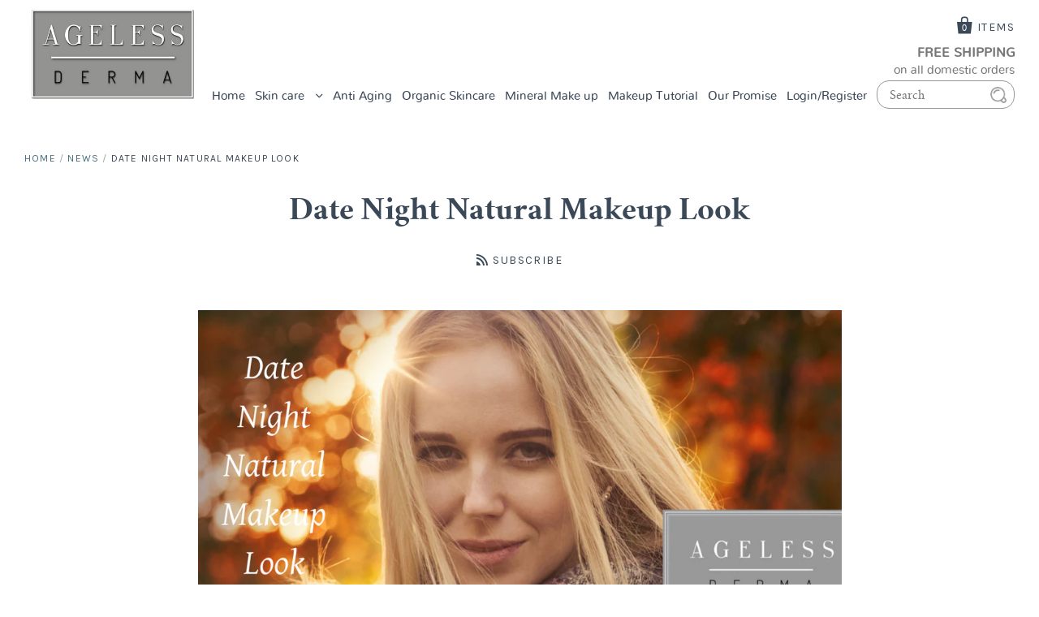

--- FILE ---
content_type: text/html; charset=utf-8
request_url: https://www.agelessderma.com/blogs/news/date-night-natural-makeup-look-1
body_size: 19786
content:
<!doctype html>
<!--[if IE 7]><html class="no-js ie7 lt-ie8 lt-ie9 lt-ie10" lang="en"> <![endif]-->
<!--[if IE 8]><html class="no-js ie8 lt-ie9 lt-ie10" lang="en"> <![endif]-->
<!--[if IE 9]><html class="no-js ie9 lt-ie10"> <![endif]-->
<!--[if (gt IE 9)|!(IE)]><!--> <html class="no-js"> <!--<![endif]-->
<head>

  <meta charset="utf-8">
  <meta http-equiv="X-UA-Compatible" content="IE=edge,chrome=1">

  <title>
    Date Night Natural Makeup Look

    

    

    
      &ndash; AgelessDerma.com
    
  </title>

  
    <meta name="description" content="Preparing for date night? Whether you are up for something glam or natural for date night, the right set of go-to makeup tips should make you look amazing all night. Going for the classic natural look won’t ever fail you so be sure to check out these tips to perfect your date night natural makeup look.  Clean and Fresh" />
  

  <link rel="canonical" href="https://www.agelessderma.com/blogs/news/date-night-natural-makeup-look-1" />
  <meta name="viewport" content="width=device-width" />

  <script>window.performance && window.performance.mark && window.performance.mark('shopify.content_for_header.start');</script><meta name="google-site-verification" content="Q_P_qkfqLO1Wi4zIYy-U0wUKwO3QKiBvtrmUHnLvA2E">
<meta id="shopify-digital-wallet" name="shopify-digital-wallet" content="/12570651/digital_wallets/dialog">
<meta name="shopify-checkout-api-token" content="0ea66dbf4640cf73a0e5c166d643ce23">
<meta id="in-context-paypal-metadata" data-shop-id="12570651" data-venmo-supported="true" data-environment="production" data-locale="en_US" data-paypal-v4="true" data-currency="USD">
<link rel="alternate" type="application/atom+xml" title="Feed" href="/blogs/news.atom" />
<script async="async" src="/checkouts/internal/preloads.js?locale=en-US"></script>
<script id="shopify-features" type="application/json">{"accessToken":"0ea66dbf4640cf73a0e5c166d643ce23","betas":["rich-media-storefront-analytics"],"domain":"www.agelessderma.com","predictiveSearch":true,"shopId":12570651,"locale":"en"}</script>
<script>var Shopify = Shopify || {};
Shopify.shop = "agelessderma-com.myshopify.com";
Shopify.locale = "en";
Shopify.currency = {"active":"USD","rate":"1.0"};
Shopify.country = "US";
Shopify.theme = {"name":"Pacific with add Amazon Button and Cart","id":132661608630,"schema_name":"Pacific","schema_version":"v2.0.4","theme_store_id":705,"role":"main"};
Shopify.theme.handle = "null";
Shopify.theme.style = {"id":null,"handle":null};
Shopify.cdnHost = "www.agelessderma.com/cdn";
Shopify.routes = Shopify.routes || {};
Shopify.routes.root = "/";</script>
<script type="module">!function(o){(o.Shopify=o.Shopify||{}).modules=!0}(window);</script>
<script>!function(o){function n(){var o=[];function n(){o.push(Array.prototype.slice.apply(arguments))}return n.q=o,n}var t=o.Shopify=o.Shopify||{};t.loadFeatures=n(),t.autoloadFeatures=n()}(window);</script>
<script id="shop-js-analytics" type="application/json">{"pageType":"article"}</script>
<script defer="defer" async type="module" src="//www.agelessderma.com/cdn/shopifycloud/shop-js/modules/v2/client.init-shop-cart-sync_BN7fPSNr.en.esm.js"></script>
<script defer="defer" async type="module" src="//www.agelessderma.com/cdn/shopifycloud/shop-js/modules/v2/chunk.common_Cbph3Kss.esm.js"></script>
<script defer="defer" async type="module" src="//www.agelessderma.com/cdn/shopifycloud/shop-js/modules/v2/chunk.modal_DKumMAJ1.esm.js"></script>
<script type="module">
  await import("//www.agelessderma.com/cdn/shopifycloud/shop-js/modules/v2/client.init-shop-cart-sync_BN7fPSNr.en.esm.js");
await import("//www.agelessderma.com/cdn/shopifycloud/shop-js/modules/v2/chunk.common_Cbph3Kss.esm.js");
await import("//www.agelessderma.com/cdn/shopifycloud/shop-js/modules/v2/chunk.modal_DKumMAJ1.esm.js");

  window.Shopify.SignInWithShop?.initShopCartSync?.({"fedCMEnabled":true,"windoidEnabled":true});

</script>
<script>(function() {
  var isLoaded = false;
  function asyncLoad() {
    if (isLoaded) return;
    isLoaded = true;
    var urls = ["https:\/\/cdn-loyalty.yotpo.com\/loader\/-TRILIcHiWHBguyrDwnAng.js?shop=agelessderma-com.myshopify.com","https:\/\/www.svishalgarg.com\/apr-shopify\/js\/script-app-store.js?shop=agelessderma-com.myshopify.com"];
    for (var i = 0; i < urls.length; i++) {
      var s = document.createElement('script');
      s.type = 'text/javascript';
      s.async = true;
      s.src = urls[i];
      var x = document.getElementsByTagName('script')[0];
      x.parentNode.insertBefore(s, x);
    }
  };
  if(window.attachEvent) {
    window.attachEvent('onload', asyncLoad);
  } else {
    window.addEventListener('load', asyncLoad, false);
  }
})();</script>
<script id="__st">var __st={"a":12570651,"offset":-28800,"reqid":"23a9c0d6-5e38-4811-b7d4-5adbf3cbe584-1770127537","pageurl":"www.agelessderma.com\/blogs\/news\/date-night-natural-makeup-look-1","s":"articles-557098500278","u":"626016417368","p":"article","rtyp":"article","rid":557098500278};</script>
<script>window.ShopifyPaypalV4VisibilityTracking = true;</script>
<script id="captcha-bootstrap">!function(){'use strict';const t='contact',e='account',n='new_comment',o=[[t,t],['blogs',n],['comments',n],[t,'customer']],c=[[e,'customer_login'],[e,'guest_login'],[e,'recover_customer_password'],[e,'create_customer']],r=t=>t.map((([t,e])=>`form[action*='/${t}']:not([data-nocaptcha='true']) input[name='form_type'][value='${e}']`)).join(','),a=t=>()=>t?[...document.querySelectorAll(t)].map((t=>t.form)):[];function s(){const t=[...o],e=r(t);return a(e)}const i='password',u='form_key',d=['recaptcha-v3-token','g-recaptcha-response','h-captcha-response',i],f=()=>{try{return window.sessionStorage}catch{return}},m='__shopify_v',_=t=>t.elements[u];function p(t,e,n=!1){try{const o=window.sessionStorage,c=JSON.parse(o.getItem(e)),{data:r}=function(t){const{data:e,action:n}=t;return t[m]||n?{data:e,action:n}:{data:t,action:n}}(c);for(const[e,n]of Object.entries(r))t.elements[e]&&(t.elements[e].value=n);n&&o.removeItem(e)}catch(o){console.error('form repopulation failed',{error:o})}}const l='form_type',E='cptcha';function T(t){t.dataset[E]=!0}const w=window,h=w.document,L='Shopify',v='ce_forms',y='captcha';let A=!1;((t,e)=>{const n=(g='f06e6c50-85a8-45c8-87d0-21a2b65856fe',I='https://cdn.shopify.com/shopifycloud/storefront-forms-hcaptcha/ce_storefront_forms_captcha_hcaptcha.v1.5.2.iife.js',D={infoText:'Protected by hCaptcha',privacyText:'Privacy',termsText:'Terms'},(t,e,n)=>{const o=w[L][v],c=o.bindForm;if(c)return c(t,g,e,D).then(n);var r;o.q.push([[t,g,e,D],n]),r=I,A||(h.body.append(Object.assign(h.createElement('script'),{id:'captcha-provider',async:!0,src:r})),A=!0)});var g,I,D;w[L]=w[L]||{},w[L][v]=w[L][v]||{},w[L][v].q=[],w[L][y]=w[L][y]||{},w[L][y].protect=function(t,e){n(t,void 0,e),T(t)},Object.freeze(w[L][y]),function(t,e,n,w,h,L){const[v,y,A,g]=function(t,e,n){const i=e?o:[],u=t?c:[],d=[...i,...u],f=r(d),m=r(i),_=r(d.filter((([t,e])=>n.includes(e))));return[a(f),a(m),a(_),s()]}(w,h,L),I=t=>{const e=t.target;return e instanceof HTMLFormElement?e:e&&e.form},D=t=>v().includes(t);t.addEventListener('submit',(t=>{const e=I(t);if(!e)return;const n=D(e)&&!e.dataset.hcaptchaBound&&!e.dataset.recaptchaBound,o=_(e),c=g().includes(e)&&(!o||!o.value);(n||c)&&t.preventDefault(),c&&!n&&(function(t){try{if(!f())return;!function(t){const e=f();if(!e)return;const n=_(t);if(!n)return;const o=n.value;o&&e.removeItem(o)}(t);const e=Array.from(Array(32),(()=>Math.random().toString(36)[2])).join('');!function(t,e){_(t)||t.append(Object.assign(document.createElement('input'),{type:'hidden',name:u})),t.elements[u].value=e}(t,e),function(t,e){const n=f();if(!n)return;const o=[...t.querySelectorAll(`input[type='${i}']`)].map((({name:t})=>t)),c=[...d,...o],r={};for(const[a,s]of new FormData(t).entries())c.includes(a)||(r[a]=s);n.setItem(e,JSON.stringify({[m]:1,action:t.action,data:r}))}(t,e)}catch(e){console.error('failed to persist form',e)}}(e),e.submit())}));const S=(t,e)=>{t&&!t.dataset[E]&&(n(t,e.some((e=>e===t))),T(t))};for(const o of['focusin','change'])t.addEventListener(o,(t=>{const e=I(t);D(e)&&S(e,y())}));const B=e.get('form_key'),M=e.get(l),P=B&&M;t.addEventListener('DOMContentLoaded',(()=>{const t=y();if(P)for(const e of t)e.elements[l].value===M&&p(e,B);[...new Set([...A(),...v().filter((t=>'true'===t.dataset.shopifyCaptcha))])].forEach((e=>S(e,t)))}))}(h,new URLSearchParams(w.location.search),n,t,e,['guest_login'])})(!0,!0)}();</script>
<script integrity="sha256-4kQ18oKyAcykRKYeNunJcIwy7WH5gtpwJnB7kiuLZ1E=" data-source-attribution="shopify.loadfeatures" defer="defer" src="//www.agelessderma.com/cdn/shopifycloud/storefront/assets/storefront/load_feature-a0a9edcb.js" crossorigin="anonymous"></script>
<script data-source-attribution="shopify.dynamic_checkout.dynamic.init">var Shopify=Shopify||{};Shopify.PaymentButton=Shopify.PaymentButton||{isStorefrontPortableWallets:!0,init:function(){window.Shopify.PaymentButton.init=function(){};var t=document.createElement("script");t.src="https://www.agelessderma.com/cdn/shopifycloud/portable-wallets/latest/portable-wallets.en.js",t.type="module",document.head.appendChild(t)}};
</script>
<script data-source-attribution="shopify.dynamic_checkout.buyer_consent">
  function portableWalletsHideBuyerConsent(e){var t=document.getElementById("shopify-buyer-consent"),n=document.getElementById("shopify-subscription-policy-button");t&&n&&(t.classList.add("hidden"),t.setAttribute("aria-hidden","true"),n.removeEventListener("click",e))}function portableWalletsShowBuyerConsent(e){var t=document.getElementById("shopify-buyer-consent"),n=document.getElementById("shopify-subscription-policy-button");t&&n&&(t.classList.remove("hidden"),t.removeAttribute("aria-hidden"),n.addEventListener("click",e))}window.Shopify?.PaymentButton&&(window.Shopify.PaymentButton.hideBuyerConsent=portableWalletsHideBuyerConsent,window.Shopify.PaymentButton.showBuyerConsent=portableWalletsShowBuyerConsent);
</script>
<script data-source-attribution="shopify.dynamic_checkout.cart.bootstrap">document.addEventListener("DOMContentLoaded",(function(){function t(){return document.querySelector("shopify-accelerated-checkout-cart, shopify-accelerated-checkout")}if(t())Shopify.PaymentButton.init();else{new MutationObserver((function(e,n){t()&&(Shopify.PaymentButton.init(),n.disconnect())})).observe(document.body,{childList:!0,subtree:!0})}}));
</script>
<link id="shopify-accelerated-checkout-styles" rel="stylesheet" media="screen" href="https://www.agelessderma.com/cdn/shopifycloud/portable-wallets/latest/accelerated-checkout-backwards-compat.css" crossorigin="anonymous">
<style id="shopify-accelerated-checkout-cart">
        #shopify-buyer-consent {
  margin-top: 1em;
  display: inline-block;
  width: 100%;
}

#shopify-buyer-consent.hidden {
  display: none;
}

#shopify-subscription-policy-button {
  background: none;
  border: none;
  padding: 0;
  text-decoration: underline;
  font-size: inherit;
  cursor: pointer;
}

#shopify-subscription-policy-button::before {
  box-shadow: none;
}

      </style>

<script>window.performance && window.performance.mark && window.performance.mark('shopify.content_for_header.end');</script>

  

<meta property="og:site_name" content="AgelessDerma.com" />
<meta property="og:url" content="https://www.agelessderma.com/blogs/news/date-night-natural-makeup-look-1" />
<meta property="og:title" content="Date Night Natural Makeup Look" />

  <meta property="og:description" content="Preparing for date night? Whether you are up for something glam or natural for date night, the right set of go-to makeup tips should make you look amazing all night. Going for the classic natural look won’t ever fail you so be sure to check out these tips to perfect your date night natural makeup look.  Clean and Fresh" />


  <meta property="og:type" content="article">
  
    <meta property="og:image" content="http://www.agelessderma.com/cdn/shop/articles/Replenishes_Dry_and_Dull_Skin_for_a_Softer_Firmer_and_Youthful_look._1_grande.png?v=1628105927" />
    <meta property="og:image:secure_url" content="https://www.agelessderma.com/cdn/shop/articles/Replenishes_Dry_and_Dull_Skin_for_a_Softer_Firmer_and_Youthful_look._1_grande.png?v=1628105927" />
  




<meta name="twitter:card" content="summary">




  <meta property="twitter:description" content="Preparing for date night? Whether you are up for something glam or natural for date night, the right set of go-to makeup tips should make you look amazing all night. Going for the classic natural look won’t ever fail you so be sure to check out these tips to perfect your date night natural makeup look.  Clean and Fresh" />


<meta name="twitter:url" content="https://www.agelessderma.com/blogs/news/date-night-natural-makeup-look-1">


  <meta name="twitter:title" content="Date Night Natural Makeup Look" />
  
    <meta property="twitter:image" content="//www.agelessderma.com/cdn/shop/articles/Replenishes_Dry_and_Dull_Skin_for_a_Softer_Firmer_and_Youthful_look._1_grande.png?v=1628105927" />
 



  <!-- Theme CSS -->
  <link href="//www.agelessderma.com/cdn/shop/t/25/assets/theme.scss.css?v=84809235622017305611697572371" rel="stylesheet" type="text/css" media="all" />
  
   <!--custom CSS files-->
  
  <link href="//www.agelessderma.com/cdn/shop/t/25/assets/font.css?v=19654511539189656491697056983" rel="stylesheet" type="text/css" media="all" />
  
   <link href="//www.agelessderma.com/cdn/shop/t/25/assets/colorbox.css?v=131498794702165400151697056983" rel="stylesheet" type="text/css" media="all" />
  
   <!--custom JS files-->

  <!-- Third Party JS Libraries -->
  <script src="//www.agelessderma.com/cdn/shop/t/25/assets/modernizr-2.8.2.min.js?v=183020859231120956941697056983" type="text/javascript"></script>
  

  <!-- Add media query support to IE8 -->
  <!--[if lt IE 9]>
  <script src="//www.agelessderma.com/cdn/shop/t/25/assets/respond.min.js?v=52248677837542619231697056983"></script>
  <link href="//www.agelessderma.com/cdn/shop/t/25/assets/respond-proxy.html" id="respond-proxy" rel="respond-proxy" />
  
  <link href="//www.agelessderma.com/search?q=d7406c99cd50544f5a4c2c893a8043c4" id="respond-redirect" rel="respond-redirect" />
  <script src="//www.agelessderma.com/search?q=d7406c99cd50544f5a4c2c893a8043c4" type="text/javascript"></script>
  <![endif]-->

  <!-- Theme object -->
  <script>

  window.Shop = {};

  Shop.version = "2.0.4";

  Shop.currency = "USD";
  Shop.moneyFormat = "${{amount}}";
  Shop.moneyFormatCurrency = "${{amount}} USD";

  

  

  

  

</script>


    
<link href="https://monorail-edge.shopifysvc.com" rel="dns-prefetch">
<script>(function(){if ("sendBeacon" in navigator && "performance" in window) {try {var session_token_from_headers = performance.getEntriesByType('navigation')[0].serverTiming.find(x => x.name == '_s').description;} catch {var session_token_from_headers = undefined;}var session_cookie_matches = document.cookie.match(/_shopify_s=([^;]*)/);var session_token_from_cookie = session_cookie_matches && session_cookie_matches.length === 2 ? session_cookie_matches[1] : "";var session_token = session_token_from_headers || session_token_from_cookie || "";function handle_abandonment_event(e) {var entries = performance.getEntries().filter(function(entry) {return /monorail-edge.shopifysvc.com/.test(entry.name);});if (!window.abandonment_tracked && entries.length === 0) {window.abandonment_tracked = true;var currentMs = Date.now();var navigation_start = performance.timing.navigationStart;var payload = {shop_id: 12570651,url: window.location.href,navigation_start,duration: currentMs - navigation_start,session_token,page_type: "article"};window.navigator.sendBeacon("https://monorail-edge.shopifysvc.com/v1/produce", JSON.stringify({schema_id: "online_store_buyer_site_abandonment/1.1",payload: payload,metadata: {event_created_at_ms: currentMs,event_sent_at_ms: currentMs}}));}}window.addEventListener('pagehide', handle_abandonment_event);}}());</script>
<script id="web-pixels-manager-setup">(function e(e,d,r,n,o){if(void 0===o&&(o={}),!Boolean(null===(a=null===(i=window.Shopify)||void 0===i?void 0:i.analytics)||void 0===a?void 0:a.replayQueue)){var i,a;window.Shopify=window.Shopify||{};var t=window.Shopify;t.analytics=t.analytics||{};var s=t.analytics;s.replayQueue=[],s.publish=function(e,d,r){return s.replayQueue.push([e,d,r]),!0};try{self.performance.mark("wpm:start")}catch(e){}var l=function(){var e={modern:/Edge?\/(1{2}[4-9]|1[2-9]\d|[2-9]\d{2}|\d{4,})\.\d+(\.\d+|)|Firefox\/(1{2}[4-9]|1[2-9]\d|[2-9]\d{2}|\d{4,})\.\d+(\.\d+|)|Chrom(ium|e)\/(9{2}|\d{3,})\.\d+(\.\d+|)|(Maci|X1{2}).+ Version\/(15\.\d+|(1[6-9]|[2-9]\d|\d{3,})\.\d+)([,.]\d+|)( \(\w+\)|)( Mobile\/\w+|) Safari\/|Chrome.+OPR\/(9{2}|\d{3,})\.\d+\.\d+|(CPU[ +]OS|iPhone[ +]OS|CPU[ +]iPhone|CPU IPhone OS|CPU iPad OS)[ +]+(15[._]\d+|(1[6-9]|[2-9]\d|\d{3,})[._]\d+)([._]\d+|)|Android:?[ /-](13[3-9]|1[4-9]\d|[2-9]\d{2}|\d{4,})(\.\d+|)(\.\d+|)|Android.+Firefox\/(13[5-9]|1[4-9]\d|[2-9]\d{2}|\d{4,})\.\d+(\.\d+|)|Android.+Chrom(ium|e)\/(13[3-9]|1[4-9]\d|[2-9]\d{2}|\d{4,})\.\d+(\.\d+|)|SamsungBrowser\/([2-9]\d|\d{3,})\.\d+/,legacy:/Edge?\/(1[6-9]|[2-9]\d|\d{3,})\.\d+(\.\d+|)|Firefox\/(5[4-9]|[6-9]\d|\d{3,})\.\d+(\.\d+|)|Chrom(ium|e)\/(5[1-9]|[6-9]\d|\d{3,})\.\d+(\.\d+|)([\d.]+$|.*Safari\/(?![\d.]+ Edge\/[\d.]+$))|(Maci|X1{2}).+ Version\/(10\.\d+|(1[1-9]|[2-9]\d|\d{3,})\.\d+)([,.]\d+|)( \(\w+\)|)( Mobile\/\w+|) Safari\/|Chrome.+OPR\/(3[89]|[4-9]\d|\d{3,})\.\d+\.\d+|(CPU[ +]OS|iPhone[ +]OS|CPU[ +]iPhone|CPU IPhone OS|CPU iPad OS)[ +]+(10[._]\d+|(1[1-9]|[2-9]\d|\d{3,})[._]\d+)([._]\d+|)|Android:?[ /-](13[3-9]|1[4-9]\d|[2-9]\d{2}|\d{4,})(\.\d+|)(\.\d+|)|Mobile Safari.+OPR\/([89]\d|\d{3,})\.\d+\.\d+|Android.+Firefox\/(13[5-9]|1[4-9]\d|[2-9]\d{2}|\d{4,})\.\d+(\.\d+|)|Android.+Chrom(ium|e)\/(13[3-9]|1[4-9]\d|[2-9]\d{2}|\d{4,})\.\d+(\.\d+|)|Android.+(UC? ?Browser|UCWEB|U3)[ /]?(15\.([5-9]|\d{2,})|(1[6-9]|[2-9]\d|\d{3,})\.\d+)\.\d+|SamsungBrowser\/(5\.\d+|([6-9]|\d{2,})\.\d+)|Android.+MQ{2}Browser\/(14(\.(9|\d{2,})|)|(1[5-9]|[2-9]\d|\d{3,})(\.\d+|))(\.\d+|)|K[Aa][Ii]OS\/(3\.\d+|([4-9]|\d{2,})\.\d+)(\.\d+|)/},d=e.modern,r=e.legacy,n=navigator.userAgent;return n.match(d)?"modern":n.match(r)?"legacy":"unknown"}(),u="modern"===l?"modern":"legacy",c=(null!=n?n:{modern:"",legacy:""})[u],f=function(e){return[e.baseUrl,"/wpm","/b",e.hashVersion,"modern"===e.buildTarget?"m":"l",".js"].join("")}({baseUrl:d,hashVersion:r,buildTarget:u}),m=function(e){var d=e.version,r=e.bundleTarget,n=e.surface,o=e.pageUrl,i=e.monorailEndpoint;return{emit:function(e){var a=e.status,t=e.errorMsg,s=(new Date).getTime(),l=JSON.stringify({metadata:{event_sent_at_ms:s},events:[{schema_id:"web_pixels_manager_load/3.1",payload:{version:d,bundle_target:r,page_url:o,status:a,surface:n,error_msg:t},metadata:{event_created_at_ms:s}}]});if(!i)return console&&console.warn&&console.warn("[Web Pixels Manager] No Monorail endpoint provided, skipping logging."),!1;try{return self.navigator.sendBeacon.bind(self.navigator)(i,l)}catch(e){}var u=new XMLHttpRequest;try{return u.open("POST",i,!0),u.setRequestHeader("Content-Type","text/plain"),u.send(l),!0}catch(e){return console&&console.warn&&console.warn("[Web Pixels Manager] Got an unhandled error while logging to Monorail."),!1}}}}({version:r,bundleTarget:l,surface:e.surface,pageUrl:self.location.href,monorailEndpoint:e.monorailEndpoint});try{o.browserTarget=l,function(e){var d=e.src,r=e.async,n=void 0===r||r,o=e.onload,i=e.onerror,a=e.sri,t=e.scriptDataAttributes,s=void 0===t?{}:t,l=document.createElement("script"),u=document.querySelector("head"),c=document.querySelector("body");if(l.async=n,l.src=d,a&&(l.integrity=a,l.crossOrigin="anonymous"),s)for(var f in s)if(Object.prototype.hasOwnProperty.call(s,f))try{l.dataset[f]=s[f]}catch(e){}if(o&&l.addEventListener("load",o),i&&l.addEventListener("error",i),u)u.appendChild(l);else{if(!c)throw new Error("Did not find a head or body element to append the script");c.appendChild(l)}}({src:f,async:!0,onload:function(){if(!function(){var e,d;return Boolean(null===(d=null===(e=window.Shopify)||void 0===e?void 0:e.analytics)||void 0===d?void 0:d.initialized)}()){var d=window.webPixelsManager.init(e)||void 0;if(d){var r=window.Shopify.analytics;r.replayQueue.forEach((function(e){var r=e[0],n=e[1],o=e[2];d.publishCustomEvent(r,n,o)})),r.replayQueue=[],r.publish=d.publishCustomEvent,r.visitor=d.visitor,r.initialized=!0}}},onerror:function(){return m.emit({status:"failed",errorMsg:"".concat(f," has failed to load")})},sri:function(e){var d=/^sha384-[A-Za-z0-9+/=]+$/;return"string"==typeof e&&d.test(e)}(c)?c:"",scriptDataAttributes:o}),m.emit({status:"loading"})}catch(e){m.emit({status:"failed",errorMsg:(null==e?void 0:e.message)||"Unknown error"})}}})({shopId: 12570651,storefrontBaseUrl: "https://www.agelessderma.com",extensionsBaseUrl: "https://extensions.shopifycdn.com/cdn/shopifycloud/web-pixels-manager",monorailEndpoint: "https://monorail-edge.shopifysvc.com/unstable/produce_batch",surface: "storefront-renderer",enabledBetaFlags: ["2dca8a86"],webPixelsConfigList: [{"id":"562004150","configuration":"{\"config\":\"{\\\"pixel_id\\\":\\\"GT-T9W7DN4\\\",\\\"target_country\\\":\\\"US\\\",\\\"gtag_events\\\":[{\\\"type\\\":\\\"purchase\\\",\\\"action_label\\\":\\\"MC-RBLPWYGPFG\\\"},{\\\"type\\\":\\\"page_view\\\",\\\"action_label\\\":\\\"MC-RBLPWYGPFG\\\"},{\\\"type\\\":\\\"view_item\\\",\\\"action_label\\\":\\\"MC-RBLPWYGPFG\\\"}],\\\"enable_monitoring_mode\\\":false}\"}","eventPayloadVersion":"v1","runtimeContext":"OPEN","scriptVersion":"b2a88bafab3e21179ed38636efcd8a93","type":"APP","apiClientId":1780363,"privacyPurposes":[],"dataSharingAdjustments":{"protectedCustomerApprovalScopes":["read_customer_address","read_customer_email","read_customer_name","read_customer_personal_data","read_customer_phone"]}},{"id":"59343030","eventPayloadVersion":"v1","runtimeContext":"LAX","scriptVersion":"1","type":"CUSTOM","privacyPurposes":["MARKETING"],"name":"Meta pixel (migrated)"},{"id":"102006966","eventPayloadVersion":"v1","runtimeContext":"LAX","scriptVersion":"1","type":"CUSTOM","privacyPurposes":["ANALYTICS"],"name":"Google Analytics tag (migrated)"},{"id":"shopify-app-pixel","configuration":"{}","eventPayloadVersion":"v1","runtimeContext":"STRICT","scriptVersion":"0450","apiClientId":"shopify-pixel","type":"APP","privacyPurposes":["ANALYTICS","MARKETING"]},{"id":"shopify-custom-pixel","eventPayloadVersion":"v1","runtimeContext":"LAX","scriptVersion":"0450","apiClientId":"shopify-pixel","type":"CUSTOM","privacyPurposes":["ANALYTICS","MARKETING"]}],isMerchantRequest: false,initData: {"shop":{"name":"AgelessDerma.com","paymentSettings":{"currencyCode":"USD"},"myshopifyDomain":"agelessderma-com.myshopify.com","countryCode":"US","storefrontUrl":"https:\/\/www.agelessderma.com"},"customer":null,"cart":null,"checkout":null,"productVariants":[],"purchasingCompany":null},},"https://www.agelessderma.com/cdn","3918e4e0wbf3ac3cepc5707306mb02b36c6",{"modern":"","legacy":""},{"shopId":"12570651","storefrontBaseUrl":"https:\/\/www.agelessderma.com","extensionBaseUrl":"https:\/\/extensions.shopifycdn.com\/cdn\/shopifycloud\/web-pixels-manager","surface":"storefront-renderer","enabledBetaFlags":"[\"2dca8a86\"]","isMerchantRequest":"false","hashVersion":"3918e4e0wbf3ac3cepc5707306mb02b36c6","publish":"custom","events":"[[\"page_viewed\",{}]]"});</script><script>
  window.ShopifyAnalytics = window.ShopifyAnalytics || {};
  window.ShopifyAnalytics.meta = window.ShopifyAnalytics.meta || {};
  window.ShopifyAnalytics.meta.currency = 'USD';
  var meta = {"page":{"pageType":"article","resourceType":"article","resourceId":557098500278,"requestId":"23a9c0d6-5e38-4811-b7d4-5adbf3cbe584-1770127537"}};
  for (var attr in meta) {
    window.ShopifyAnalytics.meta[attr] = meta[attr];
  }
</script>
<script class="analytics">
  (function () {
    var customDocumentWrite = function(content) {
      var jquery = null;

      if (window.jQuery) {
        jquery = window.jQuery;
      } else if (window.Checkout && window.Checkout.$) {
        jquery = window.Checkout.$;
      }

      if (jquery) {
        jquery('body').append(content);
      }
    };

    var hasLoggedConversion = function(token) {
      if (token) {
        return document.cookie.indexOf('loggedConversion=' + token) !== -1;
      }
      return false;
    }

    var setCookieIfConversion = function(token) {
      if (token) {
        var twoMonthsFromNow = new Date(Date.now());
        twoMonthsFromNow.setMonth(twoMonthsFromNow.getMonth() + 2);

        document.cookie = 'loggedConversion=' + token + '; expires=' + twoMonthsFromNow;
      }
    }

    var trekkie = window.ShopifyAnalytics.lib = window.trekkie = window.trekkie || [];
    if (trekkie.integrations) {
      return;
    }
    trekkie.methods = [
      'identify',
      'page',
      'ready',
      'track',
      'trackForm',
      'trackLink'
    ];
    trekkie.factory = function(method) {
      return function() {
        var args = Array.prototype.slice.call(arguments);
        args.unshift(method);
        trekkie.push(args);
        return trekkie;
      };
    };
    for (var i = 0; i < trekkie.methods.length; i++) {
      var key = trekkie.methods[i];
      trekkie[key] = trekkie.factory(key);
    }
    trekkie.load = function(config) {
      trekkie.config = config || {};
      trekkie.config.initialDocumentCookie = document.cookie;
      var first = document.getElementsByTagName('script')[0];
      var script = document.createElement('script');
      script.type = 'text/javascript';
      script.onerror = function(e) {
        var scriptFallback = document.createElement('script');
        scriptFallback.type = 'text/javascript';
        scriptFallback.onerror = function(error) {
                var Monorail = {
      produce: function produce(monorailDomain, schemaId, payload) {
        var currentMs = new Date().getTime();
        var event = {
          schema_id: schemaId,
          payload: payload,
          metadata: {
            event_created_at_ms: currentMs,
            event_sent_at_ms: currentMs
          }
        };
        return Monorail.sendRequest("https://" + monorailDomain + "/v1/produce", JSON.stringify(event));
      },
      sendRequest: function sendRequest(endpointUrl, payload) {
        // Try the sendBeacon API
        if (window && window.navigator && typeof window.navigator.sendBeacon === 'function' && typeof window.Blob === 'function' && !Monorail.isIos12()) {
          var blobData = new window.Blob([payload], {
            type: 'text/plain'
          });

          if (window.navigator.sendBeacon(endpointUrl, blobData)) {
            return true;
          } // sendBeacon was not successful

        } // XHR beacon

        var xhr = new XMLHttpRequest();

        try {
          xhr.open('POST', endpointUrl);
          xhr.setRequestHeader('Content-Type', 'text/plain');
          xhr.send(payload);
        } catch (e) {
          console.log(e);
        }

        return false;
      },
      isIos12: function isIos12() {
        return window.navigator.userAgent.lastIndexOf('iPhone; CPU iPhone OS 12_') !== -1 || window.navigator.userAgent.lastIndexOf('iPad; CPU OS 12_') !== -1;
      }
    };
    Monorail.produce('monorail-edge.shopifysvc.com',
      'trekkie_storefront_load_errors/1.1',
      {shop_id: 12570651,
      theme_id: 132661608630,
      app_name: "storefront",
      context_url: window.location.href,
      source_url: "//www.agelessderma.com/cdn/s/trekkie.storefront.79098466c851f41c92951ae7d219bd75d823e9dd.min.js"});

        };
        scriptFallback.async = true;
        scriptFallback.src = '//www.agelessderma.com/cdn/s/trekkie.storefront.79098466c851f41c92951ae7d219bd75d823e9dd.min.js';
        first.parentNode.insertBefore(scriptFallback, first);
      };
      script.async = true;
      script.src = '//www.agelessderma.com/cdn/s/trekkie.storefront.79098466c851f41c92951ae7d219bd75d823e9dd.min.js';
      first.parentNode.insertBefore(script, first);
    };
    trekkie.load(
      {"Trekkie":{"appName":"storefront","development":false,"defaultAttributes":{"shopId":12570651,"isMerchantRequest":null,"themeId":132661608630,"themeCityHash":"14142785785394594361","contentLanguage":"en","currency":"USD","eventMetadataId":"5e9f35dd-1860-44a6-b3e4-de8c183e26ae"},"isServerSideCookieWritingEnabled":true,"monorailRegion":"shop_domain","enabledBetaFlags":["65f19447","b5387b81"]},"Session Attribution":{},"S2S":{"facebookCapiEnabled":false,"source":"trekkie-storefront-renderer","apiClientId":580111}}
    );

    var loaded = false;
    trekkie.ready(function() {
      if (loaded) return;
      loaded = true;

      window.ShopifyAnalytics.lib = window.trekkie;

      var originalDocumentWrite = document.write;
      document.write = customDocumentWrite;
      try { window.ShopifyAnalytics.merchantGoogleAnalytics.call(this); } catch(error) {};
      document.write = originalDocumentWrite;

      window.ShopifyAnalytics.lib.page(null,{"pageType":"article","resourceType":"article","resourceId":557098500278,"requestId":"23a9c0d6-5e38-4811-b7d4-5adbf3cbe584-1770127537","shopifyEmitted":true});

      var match = window.location.pathname.match(/checkouts\/(.+)\/(thank_you|post_purchase)/)
      var token = match? match[1]: undefined;
      if (!hasLoggedConversion(token)) {
        setCookieIfConversion(token);
        
      }
    });


        var eventsListenerScript = document.createElement('script');
        eventsListenerScript.async = true;
        eventsListenerScript.src = "//www.agelessderma.com/cdn/shopifycloud/storefront/assets/shop_events_listener-3da45d37.js";
        document.getElementsByTagName('head')[0].appendChild(eventsListenerScript);

})();</script>
  <script>
  if (!window.ga || (window.ga && typeof window.ga !== 'function')) {
    window.ga = function ga() {
      (window.ga.q = window.ga.q || []).push(arguments);
      if (window.Shopify && window.Shopify.analytics && typeof window.Shopify.analytics.publish === 'function') {
        window.Shopify.analytics.publish("ga_stub_called", {}, {sendTo: "google_osp_migration"});
      }
      console.error("Shopify's Google Analytics stub called with:", Array.from(arguments), "\nSee https://help.shopify.com/manual/promoting-marketing/pixels/pixel-migration#google for more information.");
    };
    if (window.Shopify && window.Shopify.analytics && typeof window.Shopify.analytics.publish === 'function') {
      window.Shopify.analytics.publish("ga_stub_initialized", {}, {sendTo: "google_osp_migration"});
    }
  }
</script>
<script
  defer
  src="https://www.agelessderma.com/cdn/shopifycloud/perf-kit/shopify-perf-kit-3.1.0.min.js"
  data-application="storefront-renderer"
  data-shop-id="12570651"
  data-render-region="gcp-us-central1"
  data-page-type="article"
  data-theme-instance-id="132661608630"
  data-theme-name="Pacific"
  data-theme-version="v2.0.4"
  data-monorail-region="shop_domain"
  data-resource-timing-sampling-rate="10"
  data-shs="true"
  data-shs-beacon="true"
  data-shs-export-with-fetch="true"
  data-shs-logs-sample-rate="1"
  data-shs-beacon-endpoint="https://www.agelessderma.com/api/collect"
></script>
</head>






<body class=" sidebar-disabled template-article">

  <div id="shopify-section-header" class="shopify-section section-header"><div data-section-id="header" data-section-type="header"><!--
    <div class="header-promo-wrapper">
      <div class="header-promo">
        <p class="header-promo-text">Pacific comes with three other presets! Check out bold, bright, and warm.</p>
      </div>
    </div>
  -->
  <div class="main-header-wrapper">
    <header class="main-header clearfix" role="banner">
      <div class="header_top">
          <div class="branding">
            
              <a class="logo" href="/">
                <img
                  src="//www.agelessderma.com/cdn/shop/files/website_400x200.png?v=1613526391"
                  alt="AgelessDerma.com">
              </a>
            
           </div>
          <!--<form class="header-search-form" action="/search" method="get">
            <input class="header-search-input" name="q" type="text" placeholder="Search" />
          </form>-->
           <div class="top_center_logo">
             <!--a class="logo" href="/">
              <img src="//www.agelessderma.com/cdn/shop/t/25/assets/save20_bnr.png?v=168904076398485494211697056983" alt="Logo" class="" id="logo">  
             </a-->
             <div class="header_bottom">
      <nav class="navigation">
        <ul class="navigation-first-tier">
            <div class="search-box-responsive">
                <form class="header-search-responsive" action="/search">
                    <input type="hidden" name="type" value="product">
                    <input class="search-input-responsive" type="text" placeholder="Search" name="q" value=""  />
                    <input class="search-btn-responsive" type="submit" value="Search" />
                </form>
            </div>
          
            
              


              <li class=" regular-nav">
                <a href="/">Home </a>
                
              </li>
            
          
            
              


              <li class="has-dropdown regular-nav">
                <a href="/collections/skin-care">Skin care <span class="mobile-tier-toggle"></span></a>
                
                  <ul class="navigation-second-tier">
                    
                      


                      <li class="">
                        <a href="/collections/organic-skin-care-natural-face-moisturizer">Natural and Organic </a>
                        
                      </li>
                    
                      


                      <li class="">
                        <a href="/collections/hair-growth-products-natural-hair-products">Hair care </a>
                        
                      </li>
                    
                      


                      <li class="">
                        <a href="/collections/mineral-makeup-a-chemical-free-makeup">Mineral Makeup </a>
                        
                      </li>
                    
                      


                      <li class="">
                        <a href="/collections/moisturizer">Moisturizer </a>
                        
                      </li>
                    
                      


                      <li class="">
                        <a href="/collections/cleanser">Cleanser </a>
                        
                      </li>
                    
                      


                      <li class="">
                        <a href="/pages/spa-services">Spa Services </a>
                        
                      </li>
                    
                      


                      <li class="">
                        <a href="/collections/tinted-moisturizer-bb-cream">BB Cream </a>
                        
                      </li>
                    
                      


                      <li class="">
                        <a href="/collections/vegan">Vegan </a>
                        
                      </li>
                    
                      


                      <li class="">
                        <a href="/collections/mask">Mask </a>
                        
                      </li>
                    
                      


                      <li class="">
                        <a href="/collections/scrub">Scrub </a>
                        
                      </li>
                    
                      


                      <li class="">
                        <a href="/collections/sensitive">Sensitive </a>
                        
                      </li>
                    
                      


                      <li class="">
                        <a href="/collections/vitamin-c">Vitamin C </a>
                        
                      </li>
                    
                      


                      <li class="">
                        <a href="/collections/skin-care">See All </a>
                        
                      </li>
                    
                  </ul>
                
              </li>
            
          
            
              


              <li class=" regular-nav">
                <a href="/collections/anti-aging-cream">Anti Aging </a>
                
              </li>
            
          
            
              


              <li class=" regular-nav">
                <a href="/collections/organic-skin-care-natural-face-moisturizer">Organic Skincare </a>
                
              </li>
            
          
            
              


              <li class=" regular-nav">
                <a href="/collections/mineral-makeup-a-chemical-free-makeup">Mineral Make up </a>
                
              </li>
            
          
            
              


              <li class=" regular-nav">
                <a href="/collections/natural-makeup-video-tutorial">Makeup Tutorial </a>
                
              </li>
            
          
            
              


              <li class=" regular-nav">
                <a href="/pages/our-promise-to-you">Our Promise </a>
                
              </li>
            
          
          
            <li class="customer-links">
              
                <a href="/account/login">Login/Register</a>
              
            </li>
          
        </ul>
      </nav>
      </div>
           </div>
          <div class="header-tools">
            <a class="cart-count contain-count" href="/cart">
              <span class="bag-count">0</span>
              <span class="bag-text">items</span>
            </a>
            


            <div class="shipping_div">
             <h4>FREE SHIPPING</h4>
             <p>on all domestic orders </p>
            </div>
            <div class="header-search">
            	<div class="search-box">
                	<form class="header-search" action="/search">
                    	<input type="hidden" name="type" value="product">
                        <input class="search-input" type="text" placeholder="Search" name="q" value=""  />
                        <input class="search-btn" type="submit" value="Search" />
                    </form>
                </div>
            </div>
          </div>
          <div class="mobile-header-tools">
            <!--<span class="mobile-header-search-toggle">&#57346;</span>-->
            <a class="mobile-cart-count contain-count" href="/cart">&#57348; <span class="bag-count">0</span></a>
            <span class="mobile-navigation-toggle"><span></span></span>
          </div>
      </div>
    </header>
  </div>

</div>

</div>















  
  
  <div class="main-content-wrapper">

    
      <div class="page-header">
        <div class="breadcrumbs">

  <a href="/">Home</a> <span class="divider">/</span>

  
    <a href="/blogs/news" title="">News</a> <span class="divider">/</span> <span>Date Night Natural Makeup Look</span>
  

</div>



  <h1 class="page-title">Date Night Natural Makeup Look</h1>

  
    <p class="blog-subscribe"><a href="/blogs/news.atom">Subscribe</a></p>
  


      </div>
    
    
    
      <div class="main-content">
        <div class="blog-post">

  <div class="rte post-content">
    
      <div class="post-image">
        <img src="//www.agelessderma.com/cdn/shop/articles/Replenishes_Dry_and_Dull_Skin_for_a_Softer_Firmer_and_Youthful_look._1_1024x1024.png?v=1628105927" alt="Date Night Natural Makeup Look">
      </div>
    
    <p><span data-contrast="auto">Preparing for date night? Whether you are up for something glam or natural for date night, the right set of go-to makeup tips should make you look amazing all night. Going for the classic natural look won’t ever fail you so be sure to check out these tips to perfect your date night natural makeup look.</span><span data-ccp-props='{"201341983":0,"335559739":200,"335559740":276}'> </span></p>
<p><b><span data-contrast="auto">Clean and Fresh Base</span></b><span data-ccp-props='{"201341983":0,"335559739":200,"335559740":276}'> </span></p>
<p><span data-contrast="auto">You would want to look flawless on date night, right? But having a flawless canvas does not necessarily require several layers of foundation and concealer. If you will look at Lily Aldridge’s makeup on the Kennedy Center Honors event, you will see how she went with natural coverage, to the point of allowing some of her freckles to peek a bit. Likewise, date night natural makeup look should be about natural coverage and lightweight formulation.</span></p>
<p> <iframe width="560" height="315" src="https://www.youtube.com/embed/maNE-MC3GCk" title="YouTube video player" frameborder="0" allow="accelerometer; autoplay; clipboard-write; encrypted-media; gyroscope; picture-in-picture" allowfullscreen=""></iframe></p>
<p><span data-contrast="auto"> Go for a tinted moisturizer for a natural and hydrated base. If you need a bit of coverage, do some spot-concealing by only focusing on the specific areas that needs to be hidden. Finish off your clean and fresh base with a mineral powder that offers velvet/satin finish to keep your makeup radiant all throughout the day.</span><span data-ccp-props='{"201341983":0,"335559739":200,"335559740":276}'> </span></p>
<p><b><span data-contrast="auto">Focus on Expressive Eyes</span></b><span data-ccp-props='{"201341983":0,"335559739":200,"335559740":276}'> </span></p>
<p><span data-contrast="auto">Celebrity makeup artist Deanna Melluso shares one of her favorite eye makeup tips to keep the eye area youthful and expressive. She says, </span><i><span data-contrast="auto">“My favorite 'look younger' makeup tip is to first use a luminizer in the inner corner, then swoop it with a fan brush underneath the eye. This brightens the face.” </span></i><span data-contrast="auto">Enhancing the brightness of your eyes would make them more expressive. Tone down with the amount of eyeshadow and use several coats of mascara instead. With curled and lengthened eyelashes, your eyes will look more tantalizing and alive.</span><span data-ccp-props='{"201341983":0,"335559739":200,"335559740":276}'> </span></p>
<p><b><span data-contrast="auto">Bitten Lips that Last</span></b><span data-ccp-props='{"201341983":0,"335559739":200,"335559740":276}'> </span></p>
<p><span data-contrast="auto">Longwear lip colors are very important on date nights! Use a long-lasting lip color and lightly dab it onto the lips instead of going for a full-on, bold lipstick. Bitten lips are perfect for a natural look. In addition to that, not using too much on your lips would mean that it’s more likely foolproof. </span><span data-ccp-props='{"201341983":0,"335559739":200,"335559740":276}'> </span></p>
<p><span data-ccp-props='{"201341983":0,"335559739":200,"335559740":276}'> </span></p>
    Liquid error (templates/article line 10): Could not find asset snippets/relatedblogs.liquid
  </div>

  <div class="post-meta meta">
    <span class="post-date">Aug 04, 2021 </span>
    
    
      <span class="post-tags">&bull;
        
          <a href="/blogs/news/tagged/natural-makeup-look">#Natural Makeup look</a>
        
      </span>
    
  </div>

</div>















  <div class="share-buttons">

    
      <a target="_blank" href="//www.facebook.com/sharer.php?u=https://www.agelessderma.com/blogs/news/date-night-natural-makeup-look-1" class="share-facebook">Like</a>
    

    
      <a target="_blank" href="//twitter.com/share?url=https://www.agelessderma.com/blogs/news/date-night-natural-makeup-look-1" class="share-twitter">Tweet</a>
    

    

      
        <a target="_blank" href="//pinterest.com/pin/create/button/?url=https://www.agelessderma.com/blogs/news/date-night-natural-makeup-look-1&amp;media=http://www.agelessderma.com/cdn/shop/articles/Replenishes_Dry_and_Dull_Skin_for_a_Softer_Firmer_and_Youthful_look._1_1024x1024.png?v=1628105927&amp;description=Date Night Natural Makeup Look" class="share-pinterest">Pin it</a>
      

      
        <a target="_blank" href="http://www.thefancy.com/fancyit?ItemURL=https://www.agelessderma.com/blogs/news/date-night-natural-makeup-look-1&amp;Title=Date Night Natural Makeup Look&amp;Category=Other&amp;ImageURL=//www.agelessderma.com/cdn/shop/articles/Replenishes_Dry_and_Dull_Skin_for_a_Softer_Firmer_and_Youthful_look._1_1024x1024.png?v=1628105927" class="share-fancy">Fancy</a>
      

    

    
      <a target="_blank" href="//plus.google.com/share?url=https://www.agelessderma.com/blogs/news/date-night-natural-makeup-look-1" class="share-google">+1</a>
    

    
      <a target="_blank" href="mailto:?subject=Date Night Natural Makeup Look&amp;body=Check this out https://www.agelessderma.com/blogs/news/date-night-natural-makeup-look-1" class="share-email">Email</a>
    
  </div>




<div class="single-post-pagination clearfix">
  <div class="previous-post">
    <a href="/blogs/news/how-to-pamper-your-skin-in-your-50s-for-youthful-look-1">
    Previous Post
    </a>
  </div>
  <div class="next-post">
    <a href="/blogs/news/is-expensive-face-cream-worth-money-1">
    Next Post
    </a>
  </div>
</div>




      </div>
    
    
   
  </div>
  <div id="shopify-section-promotions" class="shopify-section"><div data-section-id="promotions" data-section-type="promotions">

  
  

  

  
    <div class="main-footer-wrapper">
      <footer class="main-footer footer-promotions
        has-border">

        

        <div class="footer-promos showing-3-ads">
          
            
            
            

            <div class="footer-promo">
              
                <a href="https://www.youtube.com/embed/D8F67ORqg48" class="youtube">
              

                
                  <img src="//www.agelessderma.com/cdn/shop/files/Ageless-Derma-Mineral-Makeup_1280x1280.jpg?v=1613160443" alt="">
                

              
                </a>
              
            </div>
          
            
            
            

            <div class="footer-promo">
              
                <a href="https://www.youtube.com/embed/zZ79AHVqVas" class="youtube">
              

                
                  <img src="//www.agelessderma.com/cdn/shop/files/Ageless-Derma-Organic-Skincare_32550cc7-42cd-4d30-8701-3eb2c0adbccc_1280x1280.jpg?v=1613160758" alt="">
                

              
                </a>
              
            </div>
          
            
            
            

            <div class="footer-promo">
              
                <a href="https://www.youtube.com/embed/Nh5AJ7i04vQ" class="youtube">
              

                
                  <img src="//www.agelessderma.com/cdn/shop/files/our-promise_df7e7acf-8b6d-467d-a385-f7d450604933_1280x1280.jpg?v=1613160653" alt="">
                

              
                </a>
              
            </div>
          
        </div>
      

    </footer>
  </div>

</div>

</div>
  <div id="shopify-section-footer" class="shopify-section"><div data-section-id="footer" data-section-type="footer">

  
  

  <div class="main-footer-wrapper">
    <footer class="main-footer has-border">

      
        <div class="footer-modules showing-3-modules">
          

<div class="footer-module footer-link-lists">
  

    

    
      <div class="footer-link-list">
        <h4>Customer Care</h4>
        <ul>
          
            <li><a href="/pages/shipping-policy">Shipping Policy</a></li>
          
            <li><a href="/pages/contact-us">Contact Us</a></li>
          
            <li><a href="/pages/contact-us">Ask Our Esthetician</a></li>
          
            <li><a href="/account/login">My Account</a></li>
          
            <li><a href="/pages/30-days-money-back">30 Days Money Back</a></li>
          
            <li><a href="/pages/spa-special-offer">Spa Special Offer</a></li>
          
            <li><a href="/pages/spa-services">Spa Services</a></li>
          
            <li><a href="/pages/skincare-specials">Skincare Specials</a></li>
          
        </ul>
      </div>
    
  

    

    
      <div class="footer-link-list">
        <h4>Resources</h4>
        <ul>
          
            <li><a href="/collections/makeup-video-tutorial">Makeup Video Tutorials</a></li>
          
            <li><a href="/pages/privacy-notice">Privacy Notice</a></li>
          
            <li><a href="/pages/terms-conditions">Term And Conditions</a></li>
          
            <li><a href="/pages/ageless-derma-retinol-and-peptide-anti-wrinkle-cream">Weekly Giveaway</a></li>
          
            <li><a href="/pages/our-promise-to-you">Our Promise</a></li>
          
            <li><a href="http://www.focusmedicalspa.com/">Our Medical Spa</a></li>
          
            <li><a href="/blogs/news">Blog</a></li>
          
            <li><a href="/pages/disclaimer">Disclaimer</a></li>
          
        </ul>
      </div>
    
  

    

    
      <div class="footer-link-list">
        <h4>Shop Ageless Derma</h4>
        <ul>
          
            <li><a href="/collections/skin-care">Skin care</a></li>
          
            <li><a href="/collections/mineral-makeup-a-chemical-free-makeup">Mineral Makeup</a></li>
          
            <li><a href="/collections/baked-mineral-makeup">Baked Mineral Makeup</a></li>
          
            <li><a href="/collections/hair-growth-products-natural-hair-products">Hair Care</a></li>
          
            <li><a href="/collections/moisturizer">Moisturizer</a></li>
          
            <li><a href="/collections/cleanser">Cleanser</a></li>
          
            <li><a href="/collections/mask">Masks</a></li>
          
        </ul>
      </div>
    
  
</div>


          




<div class="footer-module footer-connect">
  
    <div class="newsletter-subscription">
      
        <h4>NEWSLETTER</h4>
      

      <form method="post" action="/contact#contact_form" id="contact_form" accept-charset="UTF-8" class="contact-form"><input type="hidden" name="form_type" value="customer" /><input type="hidden" name="utf8" value="✓" />
        <input class="newsletter-email" name="contact[email]" type="email" placeholder="your@email.com" value="">
        <input type="hidden" id="contact_tags" name="contact[tags]" value="prospect,newsletter"/>
        <input class="newsletter-submit" name="subscribe" type="submit" value="&#57424;">
      </form>
    </div>
  
    <div class="social-networks">
      <ul class="social-media-icons inline-list">
    <li>
        <a href="https://www.facebook.com/pages/Ageless-Derma/375714569139607" data-target-new="" target="_blank">
            <i class="fa fa-facebook"></i>
        </a>
    </li>
    <li>
        <a href="https://twitter.com/AgelessDerma" data-target-new="" target="_blank">
            <i class="fa fa-twitter"></i>
        </a>
    </li>
    <li>
        <a href="https://www.youtube.com/channel/UCj_rfEBzfXAA0b8ccer470Q" data-target-new="" target="_blank">
            <i class="fa fa-youtube"></i>
        </a>
    </li>
    <li>
        <a href="https://www.pinterest.com/agelessderma/pins/" data-target-new="" target="_blank">
            <i class="fa fa-pinterest"></i>
        </a>
    </li>
    <li>
        <a href="https://plus.google.com/104605428922848538256" data-target-new="" target="_blank">
            <i class="fa fa-google-plus"></i>
        </a>
    </li>
    <li>
        <a href="http://www.drskinspa.com/feeds/RSS_feed.xml" data-target-new="" target="_blank">
            <i class="fa fa-rss"></i>
        </a>
    </li>
    <li>
        <a href="http://www.linkedin.com/company/3197998?trk=companies_home_ycp_see_cp_ageless-derma" data-target-new="" target="_blank">
            <i class="fa fa-linkedin"></i>
        </a>
    </li>
    <li>
        <a href="https://www.instagram.com/agelessderma/" data-target-new="" target="_blank">
            <i class="fa fa-instagram"></i>
        </a>
    </li>
</ul>
    </div>
  <div class="best_saller">
    <!--<a href="/collections/best-seller" class="best-seller">Best Seller</a>-->
    <a href="/blogs/news" class="footer-inner-links blog" style="border-right:none;">
       <img src="//www.agelessderma.com/cdn/shop/t/25/assets/imgpsh_fullsize.jpg?v=101075537966765847071697056983" alt="" > 	
    </a>
    <!--<a href="/pages/testimonial-by-beauty-experts" class="expert-testimony">Products Reviews</a>-->
  </div>
</div>

            
          
<div class="footer-module footer-text-box">
  

  <div class="rte">
    
  </div>
</div>


          
        </div>
      

      <div class="copyright">
        

        

        



        <p role="contentinfo">Copyright &copy; 
          2026
         <a href="/" title="">AgelessDerma.com</a>.<br>
        </p>
        <div class="footer_seat_icons_outer">
        <p class="secoseal"><a rel="nofollow" style="width: 100px;" href="//www.shopify.com/pci-compliant?utm_source=secure&amp;utm_medium=shop" title="This online store is secured by Shopify" target="_blank"><img src="//cdn.shopify.com/s/images/badges/shopify-secure-badge-light-shadow.png" alt="Shopify secure badge" /></a></p>

        

  <ul class="payment-options">
    
   
      <li class="payment-method-svg">
        

        

        
          <svg xmlns="http://www.w3.org/2000/svg" width="70" height="32" viewBox="0 0 70 32"><path fill="currentColor" d="M69.102 17.219l.399 9.094c-.688.313-3.285 1.688-4.26 1.688h-4.788v-.656c-.546.438-1.549.656-2.467.656H42.933v-2.466c0-.344-.057-.344-.345-.344h-.257v2.81H37.37v-2.924c-.832.402-1.749.402-2.581.402h-.544v2.523h-6.05l-1.434-1.656-1.577 1.656h-9.72V17.221h9.892l1.405 1.663 1.548-1.663h6.652c.775 0 2.037.115 2.581.66v-.66h5.936c.602 0 1.749.115 2.523.66v-.66h8.946v.66c.516-.43 1.433-.66 2.265-.66H62.2v.66c.546-.372 1.32-.66 2.323-.66h4.578zm-34.197 6.652c1.577 0 3.183-.43 3.183-2.581 0-2.093-1.635-2.523-3.069-2.523h-5.878l-2.38 2.523-2.236-2.523h-7.427v7.67h7.312l2.351-2.509 2.266 2.509h3.556v-2.566h2.322zm11.096-.315a1.907 1.907 0 0 0-.946-.66c.516-.172 1.318-.832 1.318-2.036 0-.889-.315-1.377-.917-1.721-.602-.315-1.319-.372-2.266-.372h-4.215v7.67h1.864v-2.796h1.978c.66 0 1.032.058 1.319.344.316.373.316 1.032.316 1.548v.903h1.836v-1.477c0-.688-.058-1.032-.288-1.405zm7.57-3.183v-1.605h-6.136v7.67h6.136v-1.563h-4.33v-1.549h4.244v-1.548h-4.244v-1.405h4.33zm4.674 6.065c1.864 0 2.926-.759 2.926-2.393 0-.774-.23-1.262-.545-1.664-.459-.372-1.119-.602-2.151-.602h-1.004c-.258 0-.487-.057-.717-.115-.201-.086-.373-.258-.373-.545 0-.258.058-.43.287-.602.143-.115.373-.115.717-.115h3.383v-1.634h-3.671c-1.978 0-2.638 1.204-2.638 2.294 0 2.438 2.151 2.322 3.842 2.38.344 0 .544.058.66.173.115.086.23.315.23.544 0 .201-.115.373-.23.488-.173.115-.373.172-.717.172h-3.555v1.62h3.555zm7.197.001c1.864 0 2.924-.76 2.924-2.394 0-.774-.229-1.262-.544-1.664-.459-.372-1.119-.602-2.151-.602h-1.003c-.258 0-.488-.057-.718-.115-.201-.086-.373-.258-.373-.545 0-.258.115-.43.287-.602.144-.115.373-.115.717-.115h3.383v-1.634h-3.671c-1.921 0-2.638 1.204-2.638 2.294 0 2.438 2.151 2.322 3.842 2.38.344 0 .544.058.66.174.115.086.229.315.229.544 0 .201-.114.373-.229.488s-.373.172-.717.172h-3.556v1.62h3.556zm-21.476-5.921c.23.115.373.344.373.659a.924.924 0 0 1-.373.774c-.287.115-.545.115-.889.115l-2.237.058v-1.749h2.237c.344 0 .659 0 .889.143zM36.108 8.646c-.287.172-.544.172-.918.172h-2.265V7.126h2.265c.316 0 .688 0 .918.114.23.144.344.374.344.718 0 .315-.114.602-.344.689zm14.681-1.807l1.262 3.039h-2.523zM30.775 25.792l-2.838-3.183 2.838-3.011v6.193zm4.244-5.419c.66 0 1.09.258 1.09.918s-.43 1.032-1.09 1.032h-2.437v-1.95h2.437zM5.773 9.878l1.291-3.039 1.262 3.039H5.774zm13.132 10.494h4.616l2.036 2.237-2.093 2.265h-4.559v-1.549h4.071v-1.548h-4.071v-1.405zm.172-6.996l-.545 1.377h-3.24l-.546-1.319v1.319H8.524l-.66-1.749H6.287l-.717 1.749H-.002l2.389-5.649L4.624 4h4.789l.659 1.262V4h5.591l1.262 2.724L18.158 4h17.835c.832 0 1.548.143 2.093.602V4h4.903v.602C43.792 4.143 44.853 4 46.057 4h7.082l.66 1.262V4h5.218l.775 1.262V4h5.103v10.753h-5.161l-1.003-1.635v1.635h-6.423l-.717-1.749h-1.577l-.717 1.749h-3.355c-1.318 0-2.294-.316-2.954-.659v.659h-7.971v-2.466c0-.344-.057-.402-.286-.402h-.258v2.867H19.075v-1.377zm24.286-6.967c-.832.831-.975 1.864-1.004 3.011 0 1.377.344 2.266.947 2.925.659.66 1.806.86 2.695.86h2.151l.716-1.692h3.843l.717 1.692h3.727V7.442l3.47 5.763h2.638V5.521h-1.892v5.333l-3.24-5.333h-2.839v7.254l-3.096-7.254h-2.724l-2.638 6.05h-.832c-.487 0-1.003-.115-1.262-.373-.344-.402-.488-1.004-.488-1.836 0-.803.144-1.405.488-1.748.373-.316.774-.431 1.434-.431h1.749V5.52h-1.749c-1.262 0-2.265.286-2.81.889zm-3.784-.889v7.684h1.863V5.52h-1.863zm-8.459 0v7.685h1.806v-2.781h1.979c.66 0 1.09.057 1.376.315.316.401.258 1.061.258 1.491v.975h1.892v-1.519c0-.66-.057-1.004-.344-1.377-.172-.229-.487-.488-.889-.659.516-.23 1.319-.832 1.319-2.036 0-.889-.373-1.377-.976-1.75-.602-.344-1.262-.344-2.208-.344h-4.215zm-7.484.001v7.685h6.165v-1.577H25.5V10.08h4.244V8.503H25.5V7.126h4.301V5.52h-6.165zm-7.512 7.684h1.577l2.695-6.021v6.021h1.864V5.521h-3.011l-2.265 5.219-2.409-5.219h-2.953v7.254L8.468 5.521H5.744l-3.297 7.684h1.978l.688-1.692h3.871l.688 1.692h3.756V7.184z"/></svg>
        

        

        

        

        

        

        

        

        

        

        

        

        

        

        

        

        
      </li>

    
   
      <li class="payment-method-svg">
        

        

        

        

        

        

        

        

        

        

        

        

        

        

        

        

        

        

        
      </li>

    
   
      <li class="payment-method-svg">
        

        

        

        

        
          <svg xmlns="http://www.w3.org/2000/svg" width="95" height="32" viewBox="0 0 95 32"><path fill="currentColor" d="M50.431 8.059c4.546 0 8.092 3.49 8.092 7.936 0 4.471-3.571 7.961-8.093 7.961-4.638 0-8.115-3.444-8.115-8.051 0-4.334 3.635-7.845 8.115-7.845zm-46.069.286c4.811 0 8.168 3.133 8.168 7.64a7.687 7.687 0 0 1-2.761 5.864C8.308 23.063 6.643 23.61 4.34 23.61H.001V8.345h4.362zm3.47 11.465c1.027-.912 1.639-2.379 1.639-3.847 0-1.464-.612-2.882-1.639-3.798-.984-.892-2.146-1.235-4.065-1.235H2.97v10.096h.797c1.919 0 3.127-.367 4.065-1.216zm6.068 3.801V8.346h2.965v15.265H13.9zm10.223-9.41c3.378 1.238 4.379 2.338 4.379 4.764 0 2.952-2.166 5.015-5.247 5.015-2.261 0-3.904-.896-5.271-2.907l1.914-1.856c.685 1.328 1.825 2.036 3.24 2.036 1.325 0 2.308-.915 2.308-2.152 0-.641-.298-1.189-.891-1.578-.297-.187-.889-.46-2.054-.87-2.784-1.01-3.742-2.085-3.742-4.192 0-2.493 2.055-4.371 4.745-4.371 1.667 0 3.196.571 4.473 1.696l-1.549 2.033c-.778-.867-1.508-1.233-2.398-1.233-1.28 0-2.213.732-2.213 1.694 0 .821.525 1.258 2.307 1.921zm5.315 1.785c0-4.436 3.605-7.985 8.101-7.985 1.278 0 2.352.273 3.653.935v3.504c-1.233-1.213-2.308-1.717-3.72-1.717-2.787 0-4.976 2.313-4.976 5.241 0 3.092 2.123 5.267 5.112 5.267 1.347 0 2.397-.48 3.585-1.671v3.504c-1.347.638-2.443.892-3.72.892-4.519 0-8.034-3.478-8.034-7.97zm35.801 2.615l4.11-10.254h3.216l-6.573 15.655h-1.596l-6.46-15.655h3.24zm8.675 5.011V8.347h8.418v2.585h-5.453v3.388h5.244v2.585h-5.244v4.123h5.453v2.584h-8.418zm20.167-10.76c0 2.336-1.23 3.87-3.469 4.329l4.794 6.43h-3.651l-4.105-6.135h-.388v6.135h-2.969V8.346h4.404c3.425 0 5.384 1.645 5.384 4.506zm-5.956 2.52c1.9 0 2.903-.827 2.903-2.359 0-1.486-1.004-2.266-2.856-2.266h-.911v4.626h.863z"/></svg>
        

        

        

        

        

        

        

        

        

        

        

        

        

        

        
      </li>

    
   
      <li class="payment-method-svg">
        

        

        

        

        

        

        

        
          <svg xmlns="http://www.w3.org/2000/svg" width="61" height="32" viewBox="0 0 61 32"><path fill="currentColor" d="M56.241 15.834c2.553.177 4.508 1.581 4.508 3.795 0 2.395-2.146 3.936-5.006 3.936H41.179V8.434h13.495c.258 0 .573.019.771.029 2.519.127 4.378 1.421 4.378 3.668 0 1.766-1.27 3.274-3.582 3.614v.088zm-8.855-5.051v3.832h4.128c.15 0 .368-.021.448-.035.856-.145 1.584-.842 1.584-1.88s-.728-1.736-1.584-1.882a3.426 3.426 0 0 0-.448-.035h-4.128zm5.098 10.274c.875-.19 1.602-.966 1.602-2.023s-.728-1.835-1.602-2.025a3.413 3.413 0 0 0-.543-.051h-4.555v4.15h4.555c.143 0 .414-.023.543-.051zm-41.462-3.492V8.437h6.768v9.129c0 3.57-2.192 6.435-9.714 6.435-4.527 0-8.077-.976-8.077-.976v-3.328c2.206 1.068 4.487 1.765 6.807 1.765 2.72 0 4.216-1.66 4.216-3.896zm22.01-6.997c-4.251-.321-6.81 1.756-6.81 5.433s2.558 5.754 6.81 5.431c2.459-.185 4.393-.952 5.96-1.738v3.331s-3.181.803-6.179.94c-10.444.47-13.403-3.65-13.403-7.963s2.959-8.433 13.403-7.963c2.998.133 6.179.938 6.179.938v3.331c-1.592-.806-3.501-1.553-5.96-1.74z"/></svg>
        

        

        

        

        

        

        

        

        

        

        

        
      </li>

    
   
      <li class="payment-method-svg">
        

        
          <svg xmlns="http://www.w3.org/2000/svg" width="54" height="32" viewBox="0 0 54 32"><path fill="currentColor" d="M48.366 15.193c.6 0 .9.437.9 1.282 0 1.281-.546 2.209-1.337 2.209-.6 0-.9-.436-.9-1.31 0-1.281.573-2.182 1.337-2.182zm-10.09 3.082c0-.655.491-1.009 1.472-1.009.109 0 .191.027.382.027-.027.982-.545 1.636-1.227 1.636-.382 0-.628-.245-.628-.655zm-11.998-2.427v.327h-1.909c.164-.763.545-1.173 1.091-1.173.518 0 .818.3.818.845zM38.06.002c8.838 0 16.003 7.165 16.003 16.002S46.898 32.003 38.06 32.003a15.845 15.845 0 0 1-10.08-3.594c2.102-2.031 3.707-4.567 4.568-7.44h-1.33c-.833 2.553-2.297 4.807-4.199 6.627a16.117 16.117 0 0 1-4.172-6.62h-1.33a17.345 17.345 0 0 0 4.521 7.432c-2.749 2.219-6.223 3.594-10.036 3.594C7.165 32.002 0 24.839 0 16.003S7.164.002 16.002.002c3.814 0 7.287 1.377 10.036 3.603a17.251 17.251 0 0 0-4.521 7.424h1.33a15.988 15.988 0 0 1 4.172-6.607 15.933 15.933 0 0 1 4.199 6.614h1.33c-.861-2.872-2.466-5.413-4.568-7.443A15.851 15.851 0 0 1 38.06.001zM7.217 20.213h1.691l1.336-8.044H7.572l-1.637 4.99-.082-4.99H3.399l-1.336 8.044h1.582l1.037-6.135.136 6.135h1.173L8.2 14.024zm7.253-.736l.054-.408.382-2.318c.109-.736.136-.982.136-1.309 0-1.254-.791-1.909-2.263-1.909-.627 0-1.2.082-2.045.327l-.246 1.473.163-.028.246-.081c.382-.109.928-.164 1.418-.164.79 0 1.091.164 1.091.6 0 .109 0 .191-.055.409-.273-.027-.518-.054-.709-.054-1.909 0-2.999.927-2.999 2.536 0 1.064.627 1.773 1.554 1.773.791 0 1.364-.246 1.8-.791l-.027.682h1.418l.027-.164.027-.246zm3.518-3.163c-.736-.327-.819-.409-.819-.709 0-.355.3-.519.845-.519.328 0 .791.028 1.227.082l.246-1.5a9.859 9.859 0 0 0-1.5-.137c-1.909 0-2.59 1.009-2.563 2.208 0 .818.382 1.391 1.282 1.828.709.327.818.436.818.709 0 .409-.3.6-.982.6-.518 0-.982-.082-1.527-.245l-.246 1.5.082.027.3.054c.109.027.246.055.464.055.382.054.709.054.928.054 1.8 0 2.645-.682 2.645-2.181 0-.9-.354-1.418-1.2-1.828zm3.762 2.427c-.409 0-.573-.136-.573-.464 0-.082 0-.164.027-.273l.463-2.726h.873l.218-1.609h-.873l.191-.982h-1.691l-.737 4.472-.082.518-.109.654a4.544 4.544 0 0 0-.055.573c0 .954.491 1.445 1.364 1.445a3.55 3.55 0 0 0 1.227-.218l.218-1.445c-.109.054-.273.054-.464.054zm3.982.11c-.982 0-1.5-.381-1.5-1.145 0-.055 0-.109.027-.191h3.382c.163-.682.218-1.145.218-1.636 0-1.446-.9-2.373-2.318-2.373-1.718 0-2.973 1.663-2.973 3.899 0 1.936.982 2.945 2.89 2.945.628 0 1.173-.082 1.773-.273l.273-1.636c-.6.3-1.145.409-1.773.409zm5.426-3.327h.109c.164-.79.382-1.363.655-1.881l-.055-.027h-.164c-.573 0-.9.273-1.418 1.064l.164-1.009h-1.554l-1.064 6.544h1.718c.627-4.008.791-4.69 1.609-4.69zm4.964 4.609l.3-1.827c-.545.273-1.036.409-1.445.409-1.009 0-1.609-.737-1.609-1.963 0-1.773.9-3.027 2.182-3.027.491 0 .928.136 1.528.436l.3-1.745c-.163-.054-.218-.082-.436-.163l-.682-.164a3.385 3.385 0 0 0-.791-.082c-2.263 0-3.845 2.018-3.845 4.88 0 2.155 1.146 3.491 3 3.491.463 0 .872-.082 1.5-.246zm5.399-1.064l.355-2.318c.136-.736.136-.982.136-1.309 0-1.254-.763-1.909-2.236-1.909-.627 0-1.2.082-2.045.327l-.246 1.473.164-.028.218-.081c.382-.109.955-.164 1.446-.164.791 0 1.091.164 1.091.6 0 .109-.027.191-.082.409-.246-.027-.491-.054-.682-.054-1.909 0-3 .927-3 2.536 0 1.064.627 1.773 1.555 1.773.791 0 1.363-.246 1.8-.791l-.028.682h1.418v-.164l.027-.246.054-.327zm2.127 1.145c.627-4.008.791-4.69 1.608-4.69h.109c.164-.79.382-1.363.655-1.881l-.055-.027h-.164c-.572 0-.9.273-1.418 1.064l.164-1.009h-1.554l-1.037 6.544h1.691zm5.181 0h1.608l1.309-8.044h-1.691l-.382 2.291c-.464-.6-.955-.9-1.637-.9-1.5 0-2.782 1.854-2.782 4.035 0 1.636.818 2.7 2.073 2.7.627 0 1.118-.218 1.582-.709zm-37.523-1.935c0-.655.492-1.009 1.447-1.009.136 0 .218.027.382.027-.027.982-.518 1.636-1.228 1.636-.382 0-.6-.245-.6-.655z"/></svg>
        

        

        

        

        

        

        

        

        

        

        

        

        

        

        

        

        

        
      </li>

    
   
      <li class="payment-method-svg">
        

        

        

        
          <svg xmlns="http://www.w3.org/2000/svg" width="57" height="32" viewBox="0 0 57 32"><path fill="currentColor" d="M47.11 10.477c2.211-.037 4.633.618 4.072 3.276l-1.369 6.263h-3.159l.211-.947c-1.72 1.712-6.038 1.821-5.335-2.111.491-2.294 2.878-3.023 6.423-3.023.246-1.02-.457-1.274-1.65-1.238s-2.633.437-3.089.655l.281-2.293c.913-.182 2.106-.583 3.615-.583zm.21 6.408c.069-.291.106-.547.176-.838h-.773c-.596 0-1.579.146-1.931.765-.456.728.177 1.348.878 1.311.807-.037 1.474-.401 1.65-1.238zM53.883 8h3.242l-2.646 12.016H51.27zm-14.741.037c1.689 0 3.729 1.274 3.131 4.077-.528 2.476-2.498 3.933-4.89 3.933h-2.428l-.879 3.969h-3.412l2.603-11.979h5.874zm-.105 4.077c.211-.911-.317-1.638-1.197-1.638h-1.689l-.704 3.277h1.583c.88 0 1.795-.728 2.006-1.638zm-22.691-1.638c2.184-.037 4.611.618 4.056 3.276l-1.352 6.262h-3.155l.208-.947c-1.664 1.712-5.929 1.821-5.235-2.111.486-2.294 2.844-3.023 6.345-3.023.208-1.02-.485-1.274-1.664-1.238s-2.601.437-3.017.655l.277-2.293c.867-.182 2.046-.583 3.537-.583zm.243 6.409c.035-.291.104-.547.173-.838h-.797c-.555 0-1.525.146-1.872.765-.451.728.138 1.348.832 1.311.797-.037 1.491-.401 1.664-1.238zm11.939-6.237h3.255l-7.496 13.351h-3.528l2.306-3.925-1.289-9.426h3.156l.508 5.579zM8.499 8.036c1.728 0 3.738 1.274 3.139 4.077-.529 2.476-2.504 3.933-4.867 3.933H4.303l-.847 3.969H0L2.609 8.036h5.89zm-.106 4.078c.247-.911-.317-1.638-1.164-1.638H5.536l-.741 3.277h1.623c.882 0 1.763-.728 1.975-1.638z"/></svg>
        

        

        

        

        

        

        

        

        

        

        

        

        

        

        

        
      </li>

    
   
      <li class="payment-method-svg">
        

        

        

        

        

        

        

        

        

        

        

        

        

        

        

        

        

        

        
      </li>

    
   
      <li class="payment-method-svg">
        
          <svg xmlns="http://www.w3.org/2000/svg" width="49" height="32" viewBox="0 0 49 32"><path fill="currentColor" d="M14.059 10.283h4.24l-6.302 15.472-4.236.003-3.259-12.329c2.318.952 4.379 3.022 5.219 5.275l.42 2.148zm3.357 15.488l2.503-15.501h4.001l-2.503 15.501h-4.002zm14.576-9.277c2.31 1.106 3.375 2.444 3.362 4.211-.032 3.217-2.765 5.295-6.97 5.295-1.796-.02-3.526-.394-4.459-.826l.56-3.469.515.246c1.316.579 2.167.814 3.769.814 1.151 0 2.385-.476 2.396-1.514.007-.679-.517-1.165-2.077-1.924-1.518-.74-3.53-1.983-3.505-4.211.024-3.012 2.809-5.116 6.765-5.116 1.55 0 2.795.339 3.586.651l-.542 3.36-.359-.178a7.042 7.042 0 0 0-2.995-.595c-1.568 0-2.293.689-2.293 1.333-.01.728.848 1.204 2.246 1.923zm14.207-6.209l3.239 15.49h-3.714s-.368-1.782-.488-2.322l-5.125-.008c-.156.42-.841 2.331-.841 2.331h-4.205l5.944-14.205c.419-1.011 1.138-1.285 2.097-1.285h3.093zm-4.936 9.989h3.322c-.159-.775-.927-4.474-.927-4.474l-.27-1.337c-.202.581-.554 1.52-.531 1.479 0 0-1.262 3.441-1.594 4.332zm-31.54-1.572C8.075 14.129 4.439 11.711 0 10.593l.053-.322h6.453c.87.034 1.573.326 1.815 1.308z"/></svg>
        

        

        

        

        

        

        

        

        

        

        

        

        

        

        

        

        

        

        
      </li>

    
  </ul>


        </div>
      </div>

    </footer>
  </div>

  <div class="modal-wrapper">
    <div class="modal-content">
      <h2 class="modal-title"></h2>

      <div class="modal-message rte"></div>

      <span class="modal-close modal-close-secondary">Close</span>
    </div>
  </div>

</div>

</div>

  <!-- Scripts -->
  <script src="//www.agelessderma.com/cdn/shop/t/25/assets/jquery-1.11.1.min.js?v=74374508889517563921697056983" type="text/javascript"></script>
  <script src="//www.agelessderma.com/cdn/shop/t/25/assets/jquery.fancybox.min.js?v=58364679688012767681697056983" type="text/javascript"></script>
  <script src="//www.agelessderma.com/cdn/shop/t/25/assets/jquery.colorbox.js?v=104912102174622203991697056983" type="text/javascript"></script>
  <link href="//www.agelessderma.com/cdn/shop/t/25/assets/jquery.fancybox.min.css?v=55675584413537998841697056983" rel="stylesheet" type="text/css" media="all" />
  <script src="//www.agelessderma.com/cdn/shopifycloud/storefront/assets/themes_support/api.jquery-7ab1a3a4.js" type="text/javascript"></script>
  <script src="//www.agelessderma.com/cdn/shop/t/25/assets/custom.js?v=72993581927007326951697056983" type="text/javascript"></script>

  

  

  

  <script src="//www.agelessderma.com/cdn/shop/t/25/assets/plugins.js?v=4071349945796059811697056983" type="text/javascript"></script>
  <script src="//www.agelessderma.com/cdn/shop/t/25/assets/theme.js?v=50299806219573565651697056983" type="text/javascript"></script>
  <link href="//www.agelessderma.com/cdn/shop/t/25/assets/custom.css?v=65570607876747140071697056983" rel="stylesheet" type="text/css" media="all" />
<!-- "snippets/hulkcode_common.liquid" was not rendered, the associated app was uninstalled -->
<!-- Beginning of Buy With Prime Cart -->
<script async fetchpriority='high' src='https://code.buywithprime.amazon.com/bwp.v1.js'></script>
<div
    id="amzn-bwp-cart"
    data-site-id="mxmgnbdl6a"
    data-widget-id="w-PGeIy5P1EXa8rAXjc18tu6"
></div>
<!-- End of Buy With Prime Cart -->
</body>
</html>


--- FILE ---
content_type: text/html; charset=utf-8
request_url: https://order.buywithprime.amazon.com/mxmgnbdl6a/widget-cart/w-PGeIy5P1EXa8rAXjc18tu6
body_size: 70
content:
<script nonce="be3ddc3a8d916c987bdc5bc9e169e6cd" type="application/javascript">
  const cartEnabled = 'true';
  if (cartEnabled === 'true') {
    import('https://cdn.us-east-1.prod.moon.dubai.aws.dev/5BxYQVlPVti7/B97IdePSMNDH/1/rHSMjHXAIj/scripts/cart.bundle.js').then(() => {
      window.cartLib.initializeCart(
        'bottom_right',
        'o-9ea1f451-bcd2-47b5-ac0d-f73e394edc00',
        'arn:aws:rudolph:us-east-1:158113192558:order-managers/m96ilg36fg',
        'Ageless Derma',
        'https://amazon-omni-cdn.com/pahm7y7rsff/ybenn0albey21i/e09c7b91-4b15-45d2-8c26-986d0ee428fd.jpeg',
        'Logo Cropped.jpg',
        'https://cdn.us-east-1.prod.moon.dubai.aws.dev/AoQtxP83g5K6/jjT7qv4oGvoy/1/amazon-ember.css',
        '',
        '',
        'bp-24f29ea3-582b-4fe7-a33f-925979a668be'
      );
    });
  }
</script>


--- FILE ---
content_type: text/html; charset=utf-8
request_url: https://order.buywithprime.amazon.com/mxmgnbdl6a/cart-event-bus/w-PGeIy5P1EXa8rAXjc18tu6?ubid_ovr=482c8418-3bfc-4732-9a9f-107a4e248c45
body_size: -64
content:
<!DOCTYPE html>
<html lang="en" color-scheme="light">
  <head>
    
    <meta charset="UTF-8"/>
    <meta name="robots" content="noindex">
    <meta http-equiv="X-UA-Compatible" content="IE=edge"/>
    <meta name="viewport" content="width=device-width, initial-scale=1.0"/>
    <meta name="widget-type" content="buyability">
    <title>Buy With Prime</title>
    <script nonce="c2401875bfbca3d73d922b7d5bd6fe8a" data-sf-feature="sf-host" type="application/json">
      {
        "clickStreamTenantArn": "arn:aws:irtysh:us-east-1:158113192558:tenant/fcae7fa4-98c4-403d-91e3-1ae1501941a6",
        "theme": "bwp",
        "skipPageLoadEmit": true
      }
    </script>
    <script nonce="c2401875bfbca3d73d922b7d5bd6fe8a">
      window.clickstream = window.clickstream || {};
      window.clickstream.createTracker = (applicationId) => {
        return Promise
          ? new Promise((resolve) => {
            const intervalId = setInterval(() => {
              if (window.clickstream.__createClickstream) {
                clearInterval(intervalId);
                resolve(window.clickstream.__createClickstream(applicationId));
              }
            }, 100);
          })
          : undefined;
      };
    </script>
    <script nonce="c2401875bfbca3d73d922b7d5bd6fe8a" id="clickstream-script" async src="/static/storefront-host/clickstream.f6759f7ec7dae1953b8a.js"></script>
    <script nonce="c2401875bfbca3d73d922b7d5bd6fe8a">
      document
        .getElementById('clickstream-script')
        .addEventListener('load', () => {
          window.clickstream.init('arn:aws:irtysh:us-east-1:158113192558:tenant/fcae7fa4-98c4-403d-91e3-1ae1501941a6');
        });
    </script>
    
    <script nonce="c2401875bfbca3d73d922b7d5bd6fe8a" defer src="https://cdn.us-east-1.prod.moon.dubai.aws.dev/5BxYQVlPVti7/B97IdePSMNDH/1/rHSMjHXAIj/scripts/event_bus.bundle.js" data-sf-preload></script>
    <script nonce="c2401875bfbca3d73d922b7d5bd6fe8a" id="amzn-style-data" type="application/json">
      {
        "buttonCornerRadius": "4",
        "buttonCornerType": "ROUND",
        "widgetLayout": "FULL_WIDGET",
        "colorTheme": "LIGHT"
      }
    </script>
  </head>
  <body>
    <div id="no-op"></div>
  </body>
</html>


--- FILE ---
content_type: text/javascript
request_url: https://www.agelessderma.com/cdn/shop/t/25/assets/custom.js?v=72993581927007326951697056983
body_size: -185
content:
$(document).ready(function(){if(window.location.href.indexOf("cart")!=-1){var previous_record=document.referrer;$(".continue_shipping").click(function(){window.location.href=previous_record})}$(".youtube").each(function(){var url=$(this).attr("href")+"?autoplay=1";$(this).attr("href",url)}),$(".youtube").colorbox({iframe:!0,innerWidth:"80%",innerHeight:"70%",autoplay:!0}),window.location.href.indexOf("products")!=-1&&($(".slideshow-slides").hide(),$(".category_banner").hide());var str=location.href,n=str.lastIndexOf("/"),fetched_category=str.substring(n+1);str.indexOf("mineral-makeup-a-chemical-free-makeup")>-1?$(".breadcrumbs").css({"padding-left":"20%"}):$('.body[class*="template-index"].sidebar-enabled .main-content, body[class*="template-list-collections"].sidebar-enabled .main-content, body[class*="template-collection"].sidebar-enabled .main-content').css({width:"100%",float:"none"}),str.indexOf("/products/")>-1?$(".category_banner").hide():$(".category_banner").show(),str.indexOf("/pages/")>-1&&($(".main-content").css({width:"100%"}),$(".breadcrumbs").css({"padding-left":"0px"}),$(".sidebar-disabled .home-slideshow.content-width").css({"max-width":"100%"}),$(".sidebar-disabled .home-module").css({padding:"0px"}))});
//# sourceMappingURL=/cdn/shop/t/25/assets/custom.js.map?v=72993581927007326951697056983
